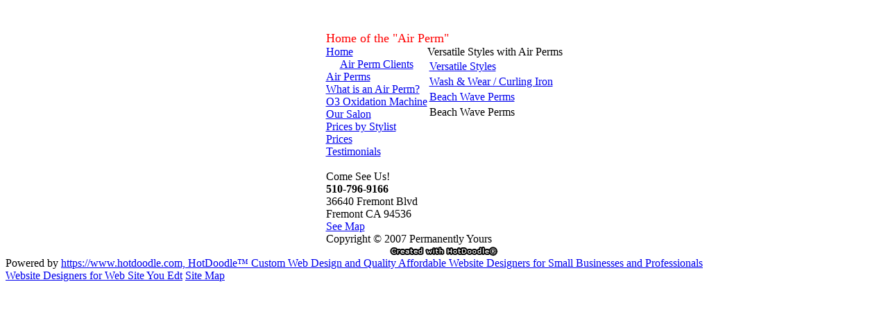

--- FILE ---
content_type: text/html; charset=UTF-8
request_url: http://www.permyour.com/?section=17
body_size: 15601
content:
<!DOCTYPE HTML PUBLIC "-//W3C//DTD HTML 4.01 Transitional//EN">
<html class="no-js hd_Chrome" lang="en">
	<!-- HDSection=17 name="Air Perm Clients" 01/29/26 00:20:42 -->
	<!-- Host: www.permyour.com hd  Svr:s15.hotdoodle.com (162.214.99.43)  DB:db10411 permyours  From:3.12.241.226  hdSESSID -->
	<!-- Look: breaking_clouds    Layout: hdr_lcmn_ftr -->
	<!-- Domain: WEB_DOMAIN=www.permyour.com WEB_DOMAIN_KEY=DOMAIN_www_permyour_com SITE_TITLE_W=Permanently Yours -->
<head>
  <title>Permanently Yours</title>
  <meta name="Description" content="Specializing In Perms and AIr Perms, Industry leaders in the field of permanent waves and healthy ha" >
  <meta name="Keywords" content="Hair Permanent, Fremont, East Bay Area, Air Perm, Air Permanent, Hair Perm, Air Perm, Hair Salon, East Bay Area Air Perm" >
  <meta http-equiv="Content-Type" content="text/html; charset=iso-8859-1" >
  <meta name="Generator" content="HotDoodle">
  <base href="http://www.permyour.com/" >
	<script type="text/javascript">//<![CDATA[
		var began_loading = (new Date()).getTime();
	//]]></script>
  <link rel="stylesheet" type="text/css" href='/hotdoodle_engine/_tmp/looks_3/breaking_clouds/Chrome/breaking_clouds_min.css' >
  <link rel="stylesheet" type="text/css" href='/hotdoodle_engine/_g/_Control_Bar3_min.css' >
  <link rel="shortcut icon" href="/hotdoodle_engine/iconset/favicon.ico" >
	<script type="text/javascript" src="/hotdoodle_engine/_g/hd_min.js"></script>
	<script type="text/javascript">//<![CDATA[
		var PATH_RELATIVE = "/hotdoodle_engine/";
		var MAINPATH_RELATIVE = "/";
		var THEME_RELATIVE = "/hotdoodle_engine/layouts/hdr_lcmn_ftr/";
		var ICON_RELATIVE = "/hotdoodle_engine/iconset/";
		var MAINBASE = "/var/www/html/permyours/";
		var MAINURL_FULL = "http://www.permyour.com/";
		var HDgen = "HTML 4.01";
		var SECTION = "17 Air Perm Clients";
		var OP = "";
		var HDts = "1769674842.6459";
		var HDhits = 1;
		var HDSID = "0d42404b4fe01a1bdcea8e248f4e6857";
	//]]></script>
</head>

	
<body class="section_17" onload="hdJSinitialize();"  >




	<!-- Start main table -->
	<table id="hdbody" class="body" align='center' cellpadding='0' cellspacing='0' ><tbody>
	  
	  	  <tr> 
	    <td class="divtop divtop_sidetoside" valign="top" >
			

<!-- LAYOUT-CONTENT: header_layout: menutext fluid_top=0 fluid_menu=0     (trace=function.indexfiles) -->

<!-- ========= Menu : based on sec #17 Air Perm Clients view special menu name=quick, resolved to quick == -->

<table cellspacing='0' cellpadding='0' class='modulebody --None--_modulebody Right_modulebody Quickmenu_modulebody navigation_modulebody'><tbody><tr><td valign='top'>
<table border="0" cellspacing="0" cellpadding="0" class="tnav"  width="100%">
	<tr>
		<td width="100%" align="left" valign="middle" class="tnav">
				</td>
	</tr>
</table>
</td></tr></tbody></table><table cellspacing='0' cellpadding='0' class='modulebody text_modulebody'><tbody><tr><td valign='top'><p><span style="color: #00ccff;"><span style="color: #ffffff;"><span style="font-size: xx-large;"><span style="font-family: Edwardian Script ITC,arial,helvetica,sans-serif;"><strong>Permanently Yours</strong></span></span></span><br /><span style="color: #ff0000;"><span style="font-size: large;">Home of the "Air Perm"</span></span></span></p></td></tr></tbody></table>
<!-- LAYOUT-CONTENT: End header_layout: menutext -->
	     
		</td>
	  </tr>
	    
	  <tr>
		<td valign="top">
		 <table class='mainarea_table' width="100%" border="0" cellspacing="0" cellpadding="0" ><tbody>
		  
		  <tr valign="top">
			<td class="sidebar leftsidebar mainsidebar"  valign="top"  >
				

<!-- sidebar_layout: default -->
<!-- _OneCol.tpl: one col degen case for cid=33  -->
   <a name="mod_33"></a>
<!-- Container_boundary_start: cid=114 (Normal Visitor) navigationmodule::Expanding Hierarchy_Buttons 46d75acf1f3f6 -->
			<a name="mod_114"></a><div class="container_box Rounded_container_box Compact_container_box Sidebar_container_box"><div style="width: 100%;"   id="cont_114">

<table cellspacing='0' cellpadding='0' class='modulebody Rounded_modulebody Compact_modulebody Sidebar_modulebody navigation_modulebody'><tbody><tr><td valign='top'>

<table class="navbutton" 
	cellpadding="0" cellspacing="0" >
				
<tr><td class="navbutton_rounded" 
	style=";padding-left: 0px">

<table width="100%" border='0' cellpadding='0' cellspacing='0'><tbody>
<tr><td><b class="roundtop"><b class="round1"></b><b class="round2"></b><b class="round3"></b><b class="round4"></b></b></td></tr>
<tr><td class="roundbody "><span class="navlink navlink_topnavfancy">	

    <a class="navlink navlinkbutton navlinkbutton_rounded" href="?section=home">Home</a>


</span></td></tr>
<tr><td><b class="roundbottom"><b class="round4"></b><b class="round3"></b><b class="round2"></b><b class="round1"></b></b></td></tr>
</tbody></table>
</td></tr>
				
<tr><td class="navbutton_rounded navbuttoncurrent_rounded" 
	style=";padding-left: 20px">

<table width="100%" border='0' cellpadding='0' cellspacing='0'><tbody>
<tr><td><b class="roundtop roundtopcurrent"><b class="round1"></b><b class="round2"></b><b class="round3"></b><b class="round4"></b></b></td></tr>
<tr><td class="roundbody  roundbodycurrent"><span class="navlink navlink_topnavfancy">	

    <a class="navlink navlinkbutton navlinkbutton_rounded navlinkcurrent navlinkcurrentbutton navlinkcurrentbutton_rounded" href="?section=17">Air Perm Clients</a>


</span></td></tr>
<tr><td><b class="roundbottom roundbottomcurrent"><b class="round4"></b><b class="round3"></b><b class="round2"></b><b class="round1"></b></b></td></tr>
</tbody></table>
</td></tr>
	
<tr><td class="navbutton_rounded" 
	style=";padding-left: 0px">

<table width="100%" border='0' cellpadding='0' cellspacing='0'><tbody>
<tr><td><b class="roundtop"><b class="round1"></b><b class="round2"></b><b class="round3"></b><b class="round4"></b></b></td></tr>
<tr><td class="roundbody "><span class="navlink navlink_topnavfancy">	

    <a class="navlink navlinkbutton navlinkbutton_rounded" href="?section=7">Air Perms</a>


</span></td></tr>
<tr><td><b class="roundbottom"><b class="round4"></b><b class="round3"></b><b class="round2"></b><b class="round1"></b></b></td></tr>
</tbody></table>
</td></tr>
	
<tr><td class="navbutton_rounded" 
	style=";padding-left: 0px">

<table width="100%" border='0' cellpadding='0' cellspacing='0'><tbody>
<tr><td><b class="roundtop"><b class="round1"></b><b class="round2"></b><b class="round3"></b><b class="round4"></b></b></td></tr>
<tr><td class="roundbody "><span class="navlink navlink_topnavfancy">	

    <a class="navlink navlinkbutton navlinkbutton_rounded" href="?section=4">What is an Air Perm?</a>


</span></td></tr>
<tr><td><b class="roundbottom"><b class="round4"></b><b class="round3"></b><b class="round2"></b><b class="round1"></b></b></td></tr>
</tbody></table>
</td></tr>
	
<tr><td class="navbutton_rounded" 
	style=";padding-left: 0px">

<table width="100%" border='0' cellpadding='0' cellspacing='0'><tbody>
<tr><td><b class="roundtop"><b class="round1"></b><b class="round2"></b><b class="round3"></b><b class="round4"></b></b></td></tr>
<tr><td class="roundbody "><span class="navlink navlink_topnavfancy">	

    <a class="navlink navlinkbutton navlinkbutton_rounded" href="?section=16">O3 Oxidation Machine</a>


</span></td></tr>
<tr><td><b class="roundbottom"><b class="round4"></b><b class="round3"></b><b class="round2"></b><b class="round1"></b></b></td></tr>
</tbody></table>
</td></tr>
	
<tr><td class="navbutton_rounded" 
	style=";padding-left: 0px">

<table width="100%" border='0' cellpadding='0' cellspacing='0'><tbody>
<tr><td><b class="roundtop"><b class="round1"></b><b class="round2"></b><b class="round3"></b><b class="round4"></b></b></td></tr>
<tr><td class="roundbody "><span class="navlink navlink_topnavfancy">	

    <a class="navlink navlinkbutton navlinkbutton_rounded" href="?section=15">Our Salon</a>


</span></td></tr>
<tr><td><b class="roundbottom"><b class="round4"></b><b class="round3"></b><b class="round2"></b><b class="round1"></b></b></td></tr>
</tbody></table>
</td></tr>
	
<tr><td class="navbutton_rounded" 
	style=";padding-left: 0px">

<table width="100%" border='0' cellpadding='0' cellspacing='0'><tbody>
<tr><td><b class="roundtop"><b class="round1"></b><b class="round2"></b><b class="round3"></b><b class="round4"></b></b></td></tr>
<tr><td class="roundbody "><span class="navlink navlink_topnavfancy">	

    <a class="navlink navlinkbutton navlinkbutton_rounded" href="?section=8">Prices by Stylist</a>


</span></td></tr>
<tr><td><b class="roundbottom"><b class="round4"></b><b class="round3"></b><b class="round2"></b><b class="round1"></b></b></td></tr>
</tbody></table>
</td></tr>
	
<tr><td class="navbutton_rounded" 
	style=";padding-left: 0px">

<table width="100%" border='0' cellpadding='0' cellspacing='0'><tbody>
<tr><td><b class="roundtop"><b class="round1"></b><b class="round2"></b><b class="round3"></b><b class="round4"></b></b></td></tr>
<tr><td class="roundbody "><span class="navlink navlink_topnavfancy">	

    <a class="navlink navlinkbutton navlinkbutton_rounded" href="?section=14">Prices</a>


</span></td></tr>
<tr><td><b class="roundbottom"><b class="round4"></b><b class="round3"></b><b class="round2"></b><b class="round1"></b></b></td></tr>
</tbody></table>
</td></tr>
	
<tr><td class="navbutton_rounded" 
	style=";padding-left: 0px">

<table width="100%" border='0' cellpadding='0' cellspacing='0'><tbody>
<tr><td><b class="roundtop"><b class="round1"></b><b class="round2"></b><b class="round3"></b><b class="round4"></b></b></td></tr>
<tr><td class="roundbody "><span class="navlink navlink_topnavfancy">	

    <a class="navlink navlinkbutton navlinkbutton_rounded" href="?section=9">Testimonials</a>


</span></td></tr>
<tr><td><b class="roundbottom"><b class="round4"></b><b class="round3"></b><b class="round2"></b><b class="round1"></b></b></td></tr>
</tbody></table>
</td></tr>
</table>
</td></tr></tbody></table></div>
			</div>

<!-- Container_boundary_end: cid=114  -->
<br class="container_br" />

<!-- -->
<!-- Container_boundary_start: cid=124 (Normal Visitor) textmodule::Default 470e1c5f27b88 -->
			<a name="mod_124"></a><div class="container_box Compact_container_box Sidebar_container_box"><div style="width: 100%;"   id="cont_124">

<div class="moduletitle Compact_moduletitle Sidebar_moduletitle text_moduletitle">Come See Us!</div><table cellspacing='0' cellpadding='0' class='modulebody Compact_modulebody Sidebar_modulebody text_modulebody'><tbody><tr><td valign='top'><strong>510-796-9166</strong><br />36640 Fremont Blvd<br />Fremont CA 94536<br /><a href="http://maps.google.com/maps?f=q&hl=en&geocode=&q=36640+Fremont+Blvd,+Fremont+CA+94536&sll=37.0625,-95.677068&sspn=48.555061,29.619141&ie=UTF8&ll=37.563018,-122.011757&spn=0.023098,0.018411&z=15&iwloc=r4" target="_blank">See Map</a> </td></tr></tbody></table></div>
			</div>

<!-- Container_boundary_end: cid=124  -->


<!-- --><!-- end sidebar_layout: default -->
	
			</td>
			<td class="divmain centerarea mainarea"  valign="top">
				<!-- Start Main Layout -->
				



<!-- main_layout: default -->
<!-- LC 0: main area -->                                    <!-- Main area -->
					
		         <!-- _OneCol.tpl: one col degen case for cid=179  -->
   <a name="mod_179"></a>
<!-- Container_boundary_start: cid=180 (Normal Visitor) containermodule::Default 4dab28b4e550a -->
			<a name="mod_180"></a><div class="container_box"><div style="width: 100%;"   id="cont_180">

<a name="mod_180"></a>






<!-- cid180: multi column container wrapping table -->
<table class="container_table" cellpadding="0" cellspacing="0" border="0">
    	 
	  
	    	    <tr class="container_row container_row_first container_row_last">
	      			
						
			
							
					<td valign="top" width="100%" class="container_col container_col_rowfirst container_col_rowlast container_col_first container_col_inner " >
	<!-- Container_boundary_start: cid=181  imagegallerymodule::Gallery List 4dab2b719f7b1 -->
	<a name="mod_181"></a>
			<div class="container_box"><div style="width: 100%;"><!-- divname=6 -->
<!-- tpl: Gallery List.tpl  --><div class="moduletitle imagegallery_moduletitle">Versatile Styles with Air Perms</div><table cellspacing='0' cellpadding='0' class='modulebody imagegallery_modulebody'><tbody><tr><td valign='top'>
 
<table width="100%">
	<tr><td>
	<div class="itemtitle imagegallery_itemtitle"><a class="navlink title imagegallery_navlink" href="?module=imagegallerymodule&amp;src=4dab2b719f7b1&amp;tse=936q14:uo517n&amp;action=view_gallery&amp;id=8&amp;vgsrc=GL+a">Versatile Styles</a>	</div>
	</td><td align="right" valign="top">
			</td></tr>
	
	<tr><td>
	<div class="itemtitle imagegallery_itemtitle"><a class="navlink title imagegallery_navlink" href="?module=imagegallerymodule&amp;src=4dab2b719f7b1&amp;tse=936q14:uo517n&amp;action=view_gallery&amp;id=9&amp;vgsrc=GL+a">Wash & Wear / Curling Iron</a>	</div>
	</td><td align="right" valign="top">
			</td></tr>
	
	<tr><td>
	<div class="itemtitle imagegallery_itemtitle"><a class="navlink title imagegallery_navlink" href="?module=imagegallerymodule&amp;src=4dab2b719f7b1&amp;tse=936q14:uo517n&amp;action=view_gallery&amp;id=13&amp;vgsrc=GL+a">Beach Wave Perms</a>	</div>
	</td><td align="right" valign="top">
			</td></tr>
			<tr id="zi13">
		  <td class="summary article_summary" colspan="2" >
		    <div>		    <p>Beach Wave Perms</p>
						    </div>  
		  </td>
		</tr> 
	
</table>
</td></tr></tbody></table>
</div></div>
	<!-- Container_boundary_end: cid=181  imagegallerymodule/Gallery List -->
	
			    				    				    						</td>
						 
					
						
			
							<!-- cid180: Skipped: Row 1 Col 2 -->	
						 
		     
	    </tr>
	     
</table></div>
			</div>

<!-- Container_boundary_end: cid=180  -->


<!-- -->
 

	  <!-- LC 1: main Area -->                                    <!-- End Main area -->

<!-- End main_layout: default -->




				<!-- End Main Layout -->
		 	</td>
		  </tr>
		</tbody></table>
		</td>
	  </tr>	
	  <tr>
		<td class="divfooter" >	
			

<!-- footer_layout: default -->

<table cellspacing='0' cellpadding='0' class='modulebody Right_modulebody text_modulebody textfooter_modulebody'><tbody><tr><td valign='top'>
	<p>Copyright &copy; 2007 Permanently Yours</p>
</td></tr></tbody></table>

<!-- End footer_layout: default -->
	
		</td>
	  </tr>
	</tbody></table>
	

	<!-- indexfiles_genLinks noHeaders=0 -->
	<div class="Marketing_box_visible" align="center">
		<a href="http://www.hotdoodle.com" target="_blank"><img id="marketing_image" src="/hotdoodle_engine/iconset/marketingIcon06_reverse.png" border="0"
					alt="http://www.hotdoodle.com, HotDoodle&#8482; Custom Web Design and Quality Affordable Website Designers for Small Businesses and Professionals" /></a>
	</div>
	<div class="Marketing_box">
		Powered by <a href="https://www.hotdoodle.com">https://www.hotdoodle.com, HotDoodle&#8482; Custom Web Design and Quality Affordable Website Designers for Small Businesses and Professionals</a><br /><a href='http://website-designers.biz'>Website Designers for Web Site You Edt</a>
		<a href='?action=sitemap&amp;module=navigationmodule'>Site Map</a>
		<!-- ======================= Minilinks removed ====================== -->

	</div>


    <!-- navigationmodule:_Manage Page -->

	<!-- showManagePage indexfiles_afterManagePage -->

	<!-- indexfiles_afterManagePage simple= -->
	<!-- indexfiles_endscripts -->
	<!-- indexfiles_analytics -->

</body>
</html>

<!-- Secs to calculate: 0.17 depth=18  Mem: 0% (0%) of 2800m |  -->
